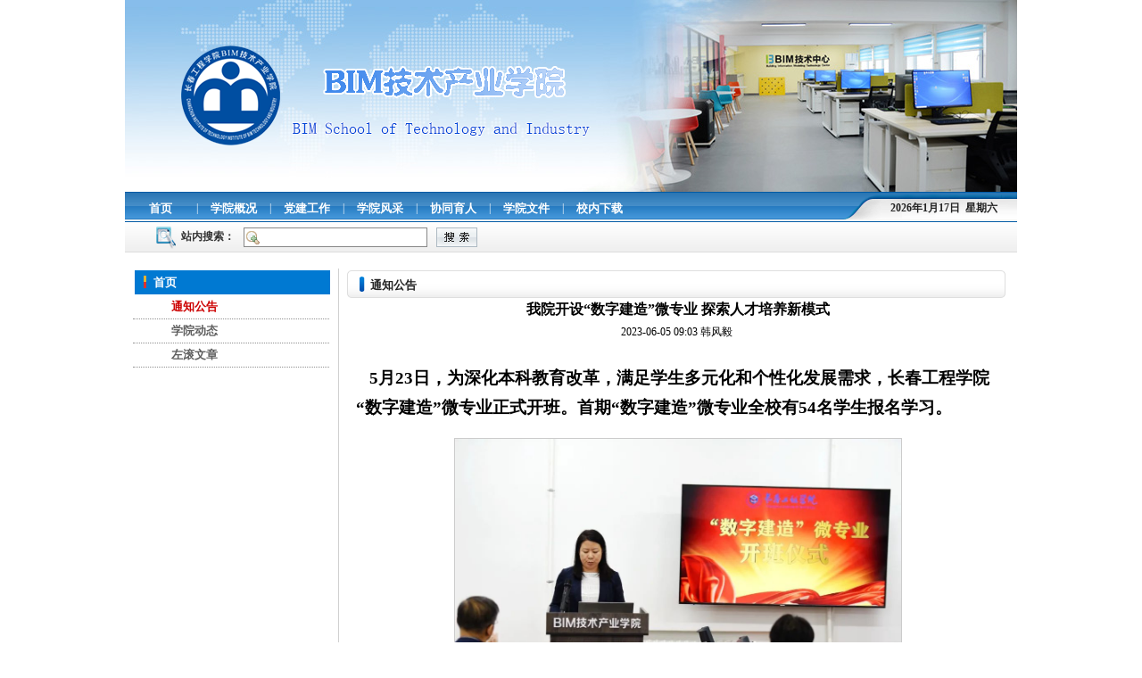

--- FILE ---
content_type: text/html
request_url: https://bim.ccit.edu.cn/info/1012/1402.htm
body_size: 8148
content:
<!DOCTYPE html PUBLIC "-//W3C//DTD XHTML 1.0 Transitional//EN" "http://www.w3.org/TR/xhtml1/DTD/xhtml1-transitional.dtd">
<HTML><HEAD><TITLE>我院开设“数字建造”微专业 探索人才培养新模式-BIM产业学院</TITLE><META Name="keywords" Content="BIM产业学院,我院,开设,数字,建造,专业,探索,人才培养,人才,培养,新模式,模式" />
<META Name="description" Content="   5月23日，为深化本科教育改革，满足学生多元化和个性化发展需求，长春工程学院“数字建造”微专业正式开班。首期“数字建造”微专业全校有54名学生报名学习。  “数字建造”微专业是我校首个微专业，将开启“主专业+辅修专业+微专业”多重培养人才模式；打通数字建筑人才专业教育与职业需求的“最后一公里”，提升学生的就业能力和就业竞争力；全面培养大土木复合型人才。   微专业是立足经济社会发展对人才的需求，在主专业..." />





<META content="text/html; charset=UTF-8" http-equiv="Content-Type"><LINK rel="stylesheet" type="text/css" href="../../style/style.css">

<!--Announced by Visual SiteBuilder 9-->
<link rel="stylesheet" type="text/css" href="../../_sitegray/_sitegray_d.css" />
<script language="javascript" src="../../_sitegray/_sitegray.js"></script>
<!-- CustomerNO:776562626572323076684754525a554a03090004 -->
<link rel="stylesheet" type="text/css" href="../../content.vsb.css" />
<script type="text/javascript" src="/system/resource/js/counter.js"></script>
<script type="text/javascript">_jsq_(1012,'/content.jsp',1402,1590585071)</script>
</HEAD>
<BODY>
<TABLE border="0" cellspacing="0" cellpadding="0" width="1000" align="center">
<TBODY>
<TR>
<TD>
<TABLE border="0" cellspacing="0" cellpadding="0" width="1000">
<TBODY>
<TR>
<TD height="215" background="../../images/topbannerbg.jpg" style="padding-left: 55px">
<table border="0" cellspacing="0" cellpadding="0"><tr><td><img src="../../style/logo.png" border="0" alt="BIM学院" title="BIM学院"></td></tr></table></TD></TR>
<TR>
<TD height="34" valign="bottom" background="../../images/1_r2_c1.png" width="1000">
<TABLE border="0" cellspacing="0" cellpadding="0" width="1000" height="30">
<TBODY>
<TR>
<TD width="835">
<TABLE border="0" cellspacing="0" cellpadding="0" width="100%" height="30">
<TBODY>
<TR>
<TD colspan="16"><style type="text/css">
td.b1_1_{FONT-SIZE:9pt;}
td.b2_1_{FONT-SIZE:9pt;}
td.b3_1_{FONT-SIZE:9pt;BACKGROUND-COLOR: #eff8fe;}
td.b4_1_{FONT-SIZE:9pt;BACKGROUND-COLOR: #e8f0fb;}
a.menu0_1_:link {TEXT-DECORATION: none;};
a.menu0_1_:visited { TEXT-DECORATION: none;};
a.menu0_1_:hover {TEXT-DECORATION: none;};
a.menu0_1_:active {TEXT-DECORATION: none;};
table.tb1_1_{FONT-SIZE:9pt;border:0;}
span.s1_1_{COLOR: #cc0000;FONT-SIZE: 10pt;FONT-WEIGHT: bold;TEXT-DECORATION: none;}
span.s2_1_{FONT-SIZE: 9pt;COLOR: #cc0000;LINE-HEIGHT: 160%;}
span.s10_1_{COLOR: #fff;FONT-SIZE: 10pt;FONT-WEIGHT: bold;TEXT-DECORATION: none;}
span.s20_1_{FONT-SIZE: 9pt;COLOR: #222222;LINE-HEIGHT: 160%;}
</style>
<SCRIPT language="javascript"> 
 var showfix_1_ = 0;
 var isvertical_1_ = false;
</SCRIPT>
<script language="javascript" src="/system/resource/js/menu/text.js"></script>
<TABLE id="t1_1_" cellSpacing="0" cellPadding="0" border="0" height="0" width="0"><TR><TD valign="center"></TD><TD valign="middle" height="0" width="80" nowrap class="b1_1_" align="center" id="a_1_1001" onmouseover="tshowLayers('1001','b2_1_', '_1_')" onmouseout="thideLayers('1001','b1_1_', '_1_','true','true')"><a class="menu0_1_" href="../../index.htm"><span class="fontstyle16080">&nbsp;首页&nbsp;</span></a></TD><TD valign="center" class="leaderfont16080">|</TD><TD valign="middle" width="80" nowrap class="b1_1_" align="center" id="a_1_1002" onmouseover="tshowLayers('1002','b2_1_', '_1_')" onmouseout="thideLayers('1002','b1_1_', '_1_','true','true')"><a class="menu0_1_" href="../../xugk.htm"><span class="fontstyle16080">&nbsp;学院概况&nbsp;</span></a></TD><TD valign="center" class="leaderfont16080">|</TD><TD valign="middle" width="80" nowrap class="b1_1_" align="center" id="a_1_1004" onmouseover="tshowLayers('1004','b2_1_', '_1_')" onmouseout="thideLayers('1004','b1_1_', '_1_','true','true')"><a class="menu0_1_" href="../../list.jsp?urltype=tree.TreeTempUrl&wbtreeid=1036"><span class="fontstyle16080">&nbsp;党建工作&nbsp;</span></a></TD><TD valign="center" class="leaderfont16080">|</TD><TD valign="middle" width="80" nowrap class="b1_1_" align="center" id="a_1_1026" onmouseover="tshowLayers('1026','b2_1_', '_1_')" onmouseout="thideLayers('1026','b1_1_', '_1_','true','true')"><a class="menu0_1_" href="../../list.jsp?urltype=tree.TreeTempUrl&wbtreeid=1026"><span class="fontstyle16080">&nbsp;学院风采&nbsp;</span></a></TD><TD valign="center" class="leaderfont16080">|</TD><TD valign="middle" width="80" nowrap class="b1_1_" align="center" id="a_1_1003" onmouseover="tshowLayers('1003','b2_1_', '_1_')" onmouseout="thideLayers('1003','b1_1_', '_1_','true','true')"><a class="menu0_1_" href="../../list.jsp?urltype=tree.TreeTempUrl&wbtreeid=1003"><span class="fontstyle16080">&nbsp;协同育人&nbsp;</span></a></TD><TD valign="center" class="leaderfont16080">|</TD><TD valign="middle" width="80" nowrap class="b1_1_" align="center" id="a_1_1005" onmouseover="tshowLayers('1005','b2_1_', '_1_')" onmouseout="thideLayers('1005','b1_1_', '_1_','true','true')"><a class="menu0_1_" href="../../list.jsp?urltype=tree.TreeTempUrl&wbtreeid=1037"><span class="fontstyle16080">&nbsp;学院文件&nbsp;</span></a></TD><TD valign="center" class="leaderfont16080">|</TD><TD valign="middle" width="80" nowrap class="b1_1_" align="center" id="a_1_1009" onmouseover="tshowLayers('1009','b2_1_', '_1_')" onmouseout="thideLayers('1009','b1_1_', '_1_','true','true')"><a class="menu0_1_" href="../../list.jsp?urltype=tree.TreeTempUrl&wbtreeid=1009"><span class="fontstyle16080">&nbsp;校内下载&nbsp;</span></a></TD></TR></TR></table></TD></TR></TBODY></TABLE></TD>
<TD class="banner" width="165" align="center"><script language="javascript" src="/system/resource/js/calendar/simple.js"></script>               
<script language="JavaScript">
//阳历
var c_Calendar16088EnDateString;

var c_Calendar16088WeekDayString;

//阴历
var c_Calendar16088CnDateString;
//节气
var c_Calendar16088JQString;
//年
var c_Calendar16088YearString;
//月
var c_Calendar16088MonthString;
//日
var c_Calendar16088DayString;
//周
var c_Calendar16088WeekString;
//显示
var c_Calendar16088ShowString;
function RunGLNL16088()
{          
    var  sc =new Simple_Calendar ();
    sc.init();
    c_Calendar16088CnDateString=sc.getCnDateString();
    c_Calendar16088WeekDayString=sc.getCalendarWeekString();
    c_Calendar16088JQString=sc.getJQString();
    c_Calendar16088EnDateString=sc.getEnDateString();
    c_Calendar16088YearString=sc.getYearString();
    c_Calendar16088MonthString=sc.getMonthString();
    c_Calendar16088DayString=sc.getDayString();
    c_Calendar16088WeekString=sc.getWeekString();
    c_Calendar16088ShowString= "";
}
RunGLNL16088();
      
c_Calendar16088ShowString+=c_Calendar16088EnDateString; 
c_Calendar16088ShowString+="&nbsp;&nbsp;"+c_Calendar16088WeekDayString; 



</script>
<div id="c_lunar16088" class="fontstyle16088"></div>
<script>
	document.getElementById("c_lunar16088").innerHTML = c_Calendar16088ShowString;
</script>
</TD></TR></TBODY></TABLE></TD></TR>
<TR>
<TD height="34" background="../../images/1_r3_c1.png" width="1000">
<TABLE border="0" cellspacing="0" cellpadding="0" width="400" height="34">
<TBODY>
<TR>
<TD width="63" align="right"><IMG src="../../images/shu.png" width="24" height="26"></TD>
<TD class="title1" valign="center" width="337" colspan="3" align="left">






<script language="javascript" src="/system/resource/js/base64.js"></script>
<script language="javascript" src="/system/resource/js/formfunc.js"></script>
<form action="../../search.jsp?wbtreeid=1012" method="post" name="a16082a" target="_blank" onsubmit="return subsearchdataa16082a()" style="display: inline;">
 <input type="hidden" name="Find" value="find">
 <input type="hidden" name="entrymode" value="1">
 <input type="hidden" id="INTEXT2" name="INTEXT2" value="">
 <input type="hidden" name="news_search_code">
 <table border="0" cellspacing="0" cellpadding="5">
  <tr>
   <td Valign="middle" nowrap="nowrap" height="22">
    <font class="leaderfont16082">站内搜索：</font>
    
        <input type="hidden" name="wbtreeids" value="0">
    </td><td><span id="intextspana16082a"></span><iframe id="intextframea16082a" src="about:blank" scrolling="no" frameborder="0" style="position:absolute;top:0px;left:0px;display:none;"></iframe><input size="22" name="INTEXT" class="querystyle16082">
   </td>
   <td align="absmiddle" nowrap="nowrap" height="1">
   <input type="image" src="/system/resource/images/research/seach22.gif" valign="bottom" style="cursor: hand"></td>
  </tr>
  
 </table>
</form>
<script>
String.prototype.trim= function()       
{              
    var t = this.replace(/(^\s*)|(\s*$)/g, "");     
    return t.replace(/(^　*)|(　*$)/g, "");     
}
 
function subsearchdataa16082a()
{ 
	
	if(document.a16082a.INTEXT.value.trim()=="")
	{
		alert("请输入查询关键字！");
		return false;
	}
	
	
    if(checkDataa16082a(document.a16082a))
    {
       return true;  
    }
    return false;
}       
</script>

<script language="javascript" src="../../_dwr/engine.js"></script>
<script language="javascript" src="../../_dwr/util.js"></script>
<script language="javascript" src="../../_dwr/interface/NewsSearchDWR.js"></script>
<script language="javascript" src="/system/resource/js/vsb_news_search.js"></script> 
<script language="javascript" src="/system/resource/js/vsb_news_search_entry.js"></script> 
<script language="javascript" src="/system/resource/js/language.js"></script>  
<script>    
news_searcha16082a = new vsb_news_search();
news_searcha16082a.isShowCode=false;
news_searcha16082a.tooltipid = 'tooltipa16082a';
news_searcha16082a.apptag = 'intextspana16082a';
news_searcha16082a.frametag = 'intextframea16082a';
news_search_entrya16082a = new vsb_news_search_entry();
news_search_entrya16082a.formname = "a16082a";
news_search_entrya16082a.news_search_obj = news_searcha16082a; 
news_search_entrya16082a.querytxtsize = 167
news_search_entrya16082a.yzmts ="您的查询过于频繁，请输入验证码后继续查询";
news_search_entrya16082a.qdstyle ="";
news_search_entrya16082a.qdname = "确定";
news_search_entrya16082a.qxstyle = "";
news_search_entrya16082a.qxname = "取消";
news_search_entrya16082a.showstr="请输入查询验证码！";
function checkDataa16082a(formname)
{   
    return news_search_entrya16082a.checkdata(formname);  
}
</script>
</TD></TR></TBODY></TABLE></TD></TR>
<TR>
<TD height="15" width="1000">&nbsp;</TD></TR></TBODY></TABLE></TD></TR>
<TR>
<TD>
<TABLE border="0" cellspacing="0" cellpadding="0" width="1000">
<TBODY>
<TR>
<TD>
<TABLE border="0" cellspacing="0" cellpadding="0" width="1000">
<TBODY>
<TR>
<TD valign="top" background="../../images/subimg.gif" width="238" style="background-repeat: no-repeat;background-position: 50% bottom">
<TABLE border="0" cellspacing="0" cellpadding="0" width="238">
<TBODY>
<TR>
<TD height="30" valign="bottom" background="../../images/2_c1.png" width="238">
<TABLE border="0" cellspacing="0" cellpadding="0" width="238" height="27">
<TBODY>
<TR>
<TD width="32">&nbsp;</TD>
<TD class="title2" width="206" align="left"><span class="windowstyle16092">
首页</span></TD></TR></TBODY></TABLE></TD></TR>
<TR>
<TD height="215" valign="top">
<TABLE border="0" cellspacing="0" cellpadding="0" width="220" align="center" height="215">
<TBODY>
<TR>
<TD valign="top" align="left"><style type="text/css">
td.b1_5_{FONT-SIZE:9pt;BORDER-BOTTOM: #919191 1px dotted;POSITION: relative;TEXT-ALIGN: left;LINE-HEIGHT: 2;MARGIN-TOP: 10px;PADDING-LEFT: 40px;WIDTH: 185px;COLOR: #222222;FONT-SIZE: 10pt;FONT-WEIGHT: bold;TEXT-DECORATION: none;}
td.b2_5_{FONT-SIZE:9pt;BORDER-BOTTOM: #919191 1px dotted;POSITION: relative;TEXT-ALIGN: left;LINE-HEIGHT: 2;MARGIN-TOP: 10px;PADDING-LEFT: 40px;WIDTH: 185px;COLOR: #222222;FONT-SIZE: 10pt;FONT-WEIGHT: bold;TEXT-DECORATION: none;}
td.b3_5_{FONT-SIZE:9pt;BACKGROUND-COLOR: #eff8fe;}
td.b4_5_{FONT-SIZE:9pt;BACKGROUND-COLOR: #e8f0fb;}
a.menu0_5_:link {TEXT-DECORATION: none;};
a.menu0_5_:visited { TEXT-DECORATION: none;};
a.menu0_5_:hover {TEXT-DECORATION: none;};
a.menu0_5_:active {TEXT-DECORATION: none;};
table.tb1_5_{FONT-SIZE:9pt;border:0;}
span.s1_5_{TEXT-ALIGN: center;LINE-HEIGHT: 2;MARGIN-TOP: 8px;COLOR: #5e5e5e;FONT-SIZE: 10pt;FONT-WEIGHT: bold;}
span.s2_5_{FONT-SIZE: 9pt;COLOR: #cc0000;LINE-HEIGHT: 160%;}
span.s10_5_{TEXT-ALIGN: center;LINE-HEIGHT: 2;MARGIN-TOP: 8px;COLOR: #5e5e5e;FONT-SIZE: 10pt;FONT-WEIGHT: bold;}
span.s20_5_{FONT-SIZE: 9pt;COLOR: #222222;LINE-HEIGHT: 160%;}
</style>
<SCRIPT language="javascript"> 
 var showfix_5_ = 1;
 var isvertical_5_ = true;
</SCRIPT>

<TABLE id="t1_5_" cellSpacing="0" cellPadding="0" border="0" height="0" width="0"><TR><TD valign="middle" height="0" width="0" class="b1_5_" align="left" id="a_5_1012" onmouseover="tshowLayers('1012','b2_5_', '_5_')" onmouseout="thideLayers('1012','b1_5_', '_5_','true')"> <a class="menu0_5_" href="../../list.jsp?urltype=tree.TreeTempUrl&wbtreeid=1012"><span class="currentfontStyle16093">&nbsp;通知公告&nbsp;</span></a></TD></tr><TR><TD valign="middle" height="0" width="0" class="b1_5_" align="left" id="a_5_1013" onmouseover="tshowLayers('1013','b2_5_', '_5_')" onmouseout="thideLayers('1013','b1_5_', '_5_','true')"> <a class="menu0_5_" href="../../list.jsp?urltype=tree.TreeTempUrl&wbtreeid=1013"><span class="fontstyle16093">&nbsp;学院动态&nbsp;</span></a></TD></tr><TR><TD valign="middle" height="0" width="0" class="b1_5_" align="left" id="a_5_1035" onmouseover="tshowLayers('1035','b2_5_', '_5_')" onmouseout="thideLayers('1035','b1_5_', '_5_','true')"> <a class="menu0_5_" href="../../index/zgwz.htm"><span class="fontstyle16093">&nbsp;左滚文章&nbsp;</span></a></TD></tr></table></TD></TR></TBODY></TABLE></TD></TR>
<TR>
<TD height="208" valign="bottom">
<DIV align="center">&nbsp;</DIV></TD></TR></TBODY></TABLE></TD>
<TD background="../../images/2_c4.png" width="6"></TD>
<TD valign="top">
<TABLE border="0" cellspacing="0" cellpadding="0" width="100%">
<TBODY>
<TR>
<TD height="36" valign="bottom" background="../../images/2_c5.png" width="756">
<TABLE border="0" cellspacing="0" cellpadding="0" width="100%" height="33">
<TBODY>
<TR>
<TD width="4%">&nbsp;</TD>
<TD class="title3" width="21%" align="left"><span class="windowstyle16094">
通知公告</span></TD>
<TD class="text" width="25%" align="right">&nbsp;</TD>
<TD width="50%">&nbsp;</TD></TR></TBODY></TABLE></TD></TR>
<TR>
<TD height="417" valign="top" align="left" style="padding-left: 15px;padding-right: 20px">

<LINK href="/system/resource/style/component/news/content/title.css" type="text/css" rel="stylesheet">
<style type="text/css">
     .content{margin:auto;text-align:left;line-height:18px;padding:3px 0 0 0;color:#727272;}
     .process{width:162px;height:11px;background:#EDEDED;overflow:hidden;float:left;margin-left:26px !important;margin-left:13px;margin-right:10px;}
     .process div{width:160px;height:11px;border-left:1px solid #000;border-right:1px solid #000;}
     .process .style7{border-left-color:#ff0000;border-right-color:#ff0000;background-position:0 -77px;}
     
</style>


<script language="javascript" src="../../_dwr/interface/NewsvoteDWR.js"></script>


<script language="javascript" src="/system/resource/js/news/newscontent.js"></script>


<LINK href="/system/resource/style/component/news/content/format7.css" type="text/css" rel="stylesheet">
<form name="form16972a">
<table border="0" class="winstyle16972" width="100%" cellspacing="0" cellpadding="0">

      <tr><td class="titlestyle16972" align="center">
我院开设“数字建造”微专业 探索人才培养新模式
      </td></tr>
      <tr height="30"><td align="center">
            <span class="timestyle16972">
                 2023-06-05 09:03</span>
            <span class="authorstyle16972">韩风毅&nbsp;
            
            
            </span>
            
            
        </td></tr>
        <tr><td align="right">
        <span>

        </span>
        </td></tr>

      <tr><td class="contentstyle16972">
        <div class="c16972_content" id="vsb_newscontent"><div id="vsb_content_7">
           <div class="v_news_content">
<p class="vsbcontent_start">&nbsp; &nbsp;5月23日，为深化本科教育改革，满足学生多元化和个性化发展需求，长春工程学院“数字建造”微专业正式开班。首期“数字建造”微专业全校有54名学生报名学习。</p>
<p class="vsbcontent_img"><img src="/__local/F/8B/04/95DE3B7CC51735B5D112C1A62CE_4719E656_126A5.jpg" width="500" vsbhref="vurl" vurl="/_vsl/F8B0495DE3B7CC51735B5D112C1A62CE/4719E656/126A5" vheight="" vwidth="500" orisrc="/__local/F/8B/04/95DE3B7CC51735B5D112C1A62CE_4719E656_126A5.jpg" class="img_vsb_content"></p>
<p class="vsbcontent_img" style="text-align: left;">&nbsp; “数字建造”微专业是我校首个微专业，将开启“主专业+辅修专业+微专业”多重培养人才模式；打通数字建筑人才专业教育与职业需求的“最后一公里”，提升学生的就业能力和就业竞争力；全面培养大土木复合型人才。</p>
<p class="vsbcontent_img" style="text-align: center;"><img src="/__local/A/38/F5/8097FAB01697334732B894A5605_D73BD06F_1311E.jpg" width="500" vsbhref="vurl" vurl="/_vsl/A38F58097FAB01697334732B894A5605/D73BD06F/1311E" vheight="" vwidth="500" orisrc="/__local/A/38/F5/8097FAB01697334732B894A5605_D73BD06F_1311E.jpg" class="img_vsb_content" style="text-align: center; text-indent: 0px; white-space: normal;"></p>
<p class="vsbcontent_img" style="text-align: left;">&nbsp; &nbsp;微专业是立足经济社会发展对人才的需求，在主专业学习以外，围绕某个特定专业领域、研究方向或者核心素养，通过聚焦新技术、新产业、新业态、新模式的需求，提炼开设的一组核心课程。</p>
<p class="vsbcontent_img"><img src="/__local/6/D7/4D/EBF5C9E008B1DFBBC7A0E02E6D4_14B34ACA_16375.jpg" width="500" vsbhref="vurl" vurl="/_vsl/6D74DEBF5C9E008B1DFBBC7A0E02E6D4/14B34ACA/16375" vheight="" vwidth="500" orisrc="/__local/6/D7/4D/EBF5C9E008B1DFBBC7A0E02E6D4_14B34ACA_16375.jpg" class="img_vsb_content" style="text-align: center; text-indent: 0px; white-space: normal;"></p>
<p class="vsbcontent_img" style="text-align: left;">&nbsp; &nbsp;微专业两大基本功能，一是实现对主专业的拓展和延伸，二是实现与其他专业的复合交叉。与传统专业相比，微专业教学更加精炼，达到“小而精”。</p>
<p class="vsbcontent_img" style="text-align: center;"><img src="/__local/3/04/BB/B3CBEB14876B24CC5C8CC185A52_9DAE243D_10DE3.jpg" width="500" vsbhref="vurl" vurl="/_vsl/304BBB3CBEB14876B24CC5C8CC185A52/9DAE243D/10DE3" vheight="" vwidth="500" orisrc="/__local/3/04/BB/B3CBEB14876B24CC5C8CC185A52_9DAE243D_10DE3.jpg" class="img_vsb_content" style="text-align: center; text-indent: 0px; white-space: normal;"></p>
<p class="vsbcontent_img" style="text-align: left;">&nbsp; 数字建造微专业面向国家数字中国战略需求，在深入掌握主修专业知识基础上，培养具有高度社会责任感和工程职业道德，紧跟建筑行业信息化、数字化发展，具备数字建造专业基础知识，能够运用数字建造专业知识、技能和素养，解决与主修专业相关的数字建造领域专业问题，具有终身学习能力、创新能力的复合型人才。</p>
<p class="vsbcontent_img" style="text-align: left;">&nbsp;&nbsp;<img src="/__local/C/12/B3/D7CF0EEC0384305F40E2E33D36A_D6C639EC_13B99.jpg" width="500" vsbhref="vurl" vurl="/_vsl/C12B3D7CF0EEC0384305F40E2E33D36A/D6C639EC/13B99" vheight="" vwidth="500" orisrc="/__local/C/12/B3/D7CF0EEC0384305F40E2E33D36A_D6C639EC_13B99.jpg" class="img_vsb_content" style="text-align: center; text-indent: 0px; white-space: normal;"></p>
<p class="vsbcontent_img" style="text-align: left;">&nbsp; 本学期聘请了吉林安装集团股份有限公司甘荣飞副总经理和长春建设集团股份有限公司技术质量部经理周学蕾高级工程师进行授课，采用企业高工“走进来”的模式，微专业采用校企联合共建。</p>
<p class="vsbcontent_img" style="text-align: center;"><img src="/__local/5/82/67/D0733BA5E73D0AAB72A7FB54FB6_68528E9A_11ECA.jpg" width="500" vsbhref="vurl" vurl="/_vsl/58267D0733BA5E73D0AAB72A7FB54FB6/68528E9A/11ECA" vheight="" vwidth="500" orisrc="/__local/5/82/67/D0733BA5E73D0AAB72A7FB54FB6_68528E9A_11ECA.jpg" class="img_vsb_content" style="text-align: center; text-indent: 0px; white-space: normal;"></p>
<p class="vsbcontent_img" style="text-align: left;">&nbsp; 学生通过3个学期的学习，毕业后能够充分了解建筑行业发展的“交叉型”新技术，胜任建筑行业“复合型”数字化建筑设计、智慧城市综合管理、智慧施工、建筑机器人规划、绿色建筑设计、全过程项目咨询管理、建筑节能数据运营维护等工作，具备适应行业转型升级发展与职业要求的从业能力。</p>
<p class="vsbcontent_img" style="text-align: center;"><img src="/__local/A/7B/8C/80489319A28B478F527842671DB_53429043_128A5.jpg" width="500" vsbhref="vurl" vurl="/_vsl/A7B8C80489319A28B478F527842671DB/53429043/128A5" vheight="" vwidth="500" orisrc="/__local/A/7B/8C/80489319A28B478F527842671DB_53429043_128A5.jpg" class="img_vsb_content" style="text-align: center; text-indent: 0px; white-space: normal;"></p>
<p class="vsbcontent_img" style="text-align: left;">&nbsp; 数字建造微专业8门课程320学时总计20学分，其中理论部分占40%，实践部分占60%。修读年限为3个学期。采取小班授课，班级人数为30人。</p>
<p class="vsbcontent_img" style="text-align: center;"><img src="/__local/5/32/96/AD62793FF5114603E0B329139A5_8BF02018_1A4A0.jpg" width="500" vsbhref="vurl" vurl="/_vsl/53296AD62793FF5114603E0B329139A5/8BF02018/1A4A0" vheight="" vwidth="500" orisrc="/__local/5/32/96/AD62793FF5114603E0B329139A5_8BF02018_1A4A0.jpg" class="img_vsb_content" style="text-align: center; text-indent: 0px; white-space: normal;"></p>
<p class="vsbcontent_img" style="text-align: left;"><span style="text-indent: 0px;">&nbsp; 课程一般安排在学校非主修时段授课，周六周日或者晚上授课，授课采用线上+线下方式。为参加微专业班的学生配备专职班主任，全程指导学生的学习和职业规划。</span><br></p>
<p class="vsbcontent_img" style="text-align: center;"><img src="/__local/0/07/FB/A73AFDF450D32426E47FEE01178_E2566BA8_1A86A.jpg" width="500" vsbhref="vurl" vurl="/_vsl/007FBA73AFDF450D32426E47FEE01178/E2566BA8/1A86A" vheight="" vwidth="500" orisrc="/__local/0/07/FB/A73AFDF450D32426E47FEE01178_E2566BA8_1A86A.jpg" class="img_vsb_content" style="text-align: center; text-indent: 0px; white-space: normal;"></p>
<p class="vsbcontent_img" style="text-align: left;">&nbsp; BIM学院教师12人。其中专职教师8人，企业兼职教师4人。教学场地1000平方米。教学设备总价值420万元。福建晨曦信息科技集团股份有限公司等5家企业免费提供BIM软件平台支持。</p>
<p class="vsbcontent_img" style="text-align: center;"><img src="/__local/E/68/8A/9672A52E909A4924944CDDD589B_3094A0E9_14A82.jpg" width="500" vsbhref="vurl" vurl="/_vsl/E688A9672A52E909A4924944CDDD589B/3094A0E9/14A82" vheight="" vwidth="500" orisrc="/__local/E/68/8A/9672A52E909A4924944CDDD589B_3094A0E9_14A82.jpg" class="img_vsb_content" style="text-align: center; text-indent: 0px; white-space: normal;"></p>
<p class="vsbcontent_img" style="text-align: left;">&nbsp; 来自建筑学院的臧子逸：不在寝室追韩剧，业余时间来充电。微专业弥补了主专业技能的缺失，比如说我现在知道的软件但不会操作，主专业中能用的、能做建筑分析的软件也比较少，通过这次学习，希望能够学习和掌握更专业的分析软件。</p>
<p class="vsbcontent_img" style="text-align: center;"><img src="/__local/1/DD/41/4C3A39CDB7513E352F64F1EE2ED_07F9C3C0_10E52.jpg" width="500" vsbhref="vurl" vurl="/_vsl/1DD414C3A39CDB7513E352F64F1EE2ED/07F9C3C0/10E52" vheight="" vwidth="500" orisrc="/__local/1/DD/41/4C3A39CDB7513E352F64F1EE2ED_07F9C3C0_10E52.jpg" class="img_vsb_content" style="text-align: center; text-indent: 0px; white-space: normal;"></p>
<p class="vsbcontent_img" style="text-align: left;">&nbsp; 来自水环学院的韩沐庭：把打游戏的时间用来学习。通过学习数字建造微专业，首先是学习到了很多与主专业平时学习接触不到的技能，其次是也认识了很多其他专业的朋友。</p>
<p class="vsbcontent_img" style="text-align: center;"><img src="/__local/0/A6/EC/646FCB676FC5F05E04C3BD8BA38_3909CD81_12D1A.jpg" width="500" vsbhref="vurl" vurl="/_vsl/0A6EC646FCB676FC5F05E04C3BD8BA38/3909CD81/12D1A" vheight="" vwidth="500" orisrc="/__local/0/A6/EC/646FCB676FC5F05E04C3BD8BA38_3909CD81_12D1A.jpg" class="img_vsb_content" style="text-align: center; text-indent: 0px; white-space: normal;"></p>
<p class="vsbcontent_img" style="text-align: left;">&nbsp; 农业水利工程专业张帆：数字建造微专业每门课程的收获都不一样，我通过第一门课程的学习，使我更加系统全面的了解了BIM技术和一些国内外先进的技术。数字化时代，习近平主席大力推进数字化中国。数字建造是数字中国的一个具体全面的分支。</p>
<p class="vsbcontent_img" style="text-align: center;"><img src="/__local/3/39/16/79231A3A13BC614980B77ECD73B_51BB286A_14D83.jpg" width="500" vsbhref="vurl" vurl="/_vsl/3391679231A3A13BC614980B77ECD73B/51BB286A/14D83" vheight="" vwidth="500" orisrc="/__local/3/39/16/79231A3A13BC614980B77ECD73B_51BB286A_14D83.jpg" class="img_vsb_content" style="text-align: center; text-indent: 0px; white-space: normal;"></p>
<p class="vsbcontent_img" style="text-align: left;">&nbsp; 水利水电工程专业许渊博：针对微专业课程，增加一些自己对建模软件的使用，再就是智能化建造方式的学习。主要是学习多一种技能，可以更好的在将来的工作中发挥一定的优势。<img src="/__local/F/3B/4E/EE8597420A5E3985FBA76580A0F_F8B0E4FC_14B25.jpg" width="500" vsbhref="vurl" vurl="/_vsl/F3B4EEE8597420A5E3985FBA76580A0F/F8B0E4FC/14B25" vheight="" vwidth="500" orisrc="/__local/F/3B/4E/EE8597420A5E3985FBA76580A0F_F8B0E4FC_14B25.jpg" class="img_vsb_content" style="font-size: 14pt; text-align: center;"></p>
<p class="vsbcontent_img" style="text-align: left;">&nbsp; 长春工程学院以学生为中心，未来将开设更多“微专业”，涉及理、工、经济学、管理学、艺术学和文学等多个学科，呈现出鲜明的学科交叉融合的特点，全面开启多重人才培养新模式。</p>
</div>
</div></div>
          
           
           
        </td></tr>
        
        <tr><td class="pagestyle16972" align="left">
        </td></tr>
        <tr><td><div id="div_vote_id"></div></td></tr>
    <tr><td align="left"><span>
             
             
      </span></td></tr>
      
      <tr>
         <td align="center">
            
         </td>
      </tr>

      <tr><td align="right">
              <span>【</span><a href="javascript:window.opener=null;window.open('','_self');window.close();"><span>关闭窗口</span></a><span>】</span>
      </td></tr>

</table>
</form>



<script type="text/javascript">

function dosuba16972a()
{
    try{
        var ua = navigator.userAgent.toLowerCase();
        if(ua.indexOf("msie 8")>-1)
        {
            window.external.AddToFavoritesBar(document.location.href,document.title,"");//IE8
        }else{
            if (document.all) 
            {
                window.external.addFavorite(document.location.href, document.title);
            }else if(window.sidebar)
            {
                window.sidebar.addPanel( document.title, document.location.href, "");//firefox
            }
        }

    }
    catch (e){alert("无法自动添加到收藏夹，请使用 Ctrl + d 手动添加");}
}


</script>
</TD></TR></TBODY></TABLE></TD></TR></TBODY></TABLE></TD></TR>
<TR>
<TD><IMG src="../../images/1_r21_c1.png" width="1000" height="9"></TD></TR>
<TR>
<TD class="lianjie" height="18" width="1000" align="center">



<script language="javascript" src="/system/resource/js/dynclicks.js"></script>
<table><tr>
        </tr>
</table></TD></TR></TBODY></TABLE></TD></TR>
<TR>
<TD class="bottom" height="63" valign="center" background="../../images/1_r23_c1.png" width="1000" align="center" style="background-repeat: no-repeat"><p style="text-align: center">长春工程学院&nbsp; 版权所有</p></TD></TR></TBODY></TABLE>

</BODY></HTML>


--- FILE ---
content_type: text/css
request_url: https://bim.ccit.edu.cn/style/style.css
body_size: 394
content:
body {
  margin-left: 0px;
 margin-top: 0px;
 margin-right: 0px;
 margin-bottom: 0px;
}
a{
text-decoration:none;}


.banner {
       color:#076ABB;
    font-size:12px;
    font-weight:bold;
    }
.banner a:link {color:#076ABB; text-decoration:none;}
.banner a:visited {color:#076ABB; text-decoration:none;}
.banner a:hover {color:#076ABB; text-decoration:underline;}
.title {
       color:#ffffff;
    font-size:14px;
    font-weight:bold;
    }
.title a:link {color:#ffffff; text-decoration:none;}
.title a:visited {color:#ffffff; text-decoration:none;}
.title a:hover {color:#ffffff; text-decoration:underline;}
.more {
       color:#ffffff;
    font-size:12px;
    }
.more a:link {color:#ffffff; text-decoration:none;}
.more a:visited {color:#ffffff; text-decoration:none;}
.more a:hover {color:#ffffff; text-decoration:underline;}
.text {
       color:#595858;
    font-size:12px;
    }
.text a:link {color:#595858; text-decoration:none;}
.text a:visited {color:#595858; text-decoration:none;}
.text a:hover {color:#000; text-decoration:underline;}
.lianjie {
       color:#101010;
    font-size:12px;
    }
.lianjie a:link {color:#101010; text-decoration:none;}
.lianjie a:visited {color:#101010; text-decoration:none;}
.lianjie a:hover {color:#000; text-decoration:underline;}
.title1 {
       color:#000;
    font-size:12px;
    font-weight:bold;
    }
.title2 {
       color:#fff;
    font-size:13px;
    font-weight:bold;
    }
.title3 {
       color:#1672BF;
    font-size:12px;
    font-weight:bold;
    }
.bottom {
       color:#1F1F1F;
    font-size:12px;
    line-height:20px;
    padding-bottom:10px;
    }
.bottom a:link {color:#1F1F1F; text-decoration:none;}
.bottom a:visited {color:#1F1F1F; text-decoration:none;}
.bottom a:hover {color:#2F6431; text-decoration:none;}

--- FILE ---
content_type: text/css
request_url: https://bim.ccit.edu.cn/content.vsb.css
body_size: 755
content:
.erjifontover16080{ font-size: 9pt; color: #cc0000; line-height: 160% ;}
.leaderfont16080{ color: #fff; font-size: 9pt ;}
.erjibackground16080{ background-color: #eff8fe ;}
.currentfontStyle16080{ color: #cc0000; font-size: 10pt; font-weight: bold; text-decoration: none ;}
.fontstyle16080{ color: #fff; font-size: 10pt; font-weight: bold; text-decoration: none ;}
.yijifontover16080{ color: #cc0000; font-size: 10pt; font-weight: bold; text-decoration: none ;}
.erjibackgroundover16080{ background-color: #e8f0fb ;}
.ejfontstyle16080{ font-size: 9pt; color: #222222; line-height: 160% ;}

.font16088{ font-size: 9pt ;}
.fontstyle16088{ font-size: 9pt; color: #222222; font-family: 宋体 ;}

.leaderfont16082{ font-family: 宋体; color: #333333; font-size: 9pt ;}
.querystyle16082{ border-right: #878787 1px solid; border-top: #878787 1px solid; padding-left: 18px; font-size: 10pt; background-image: url(/system/resource/images/research/seach_bg.gif); border-left: #878787 1px solid; color: #222222; padding-top: 3px; border-bottom: #878787 1px solid; background-repeat: no-repeat; font-family: 宋体; position: relative ;}

.windowstyle16092{ font-weight: bold; font-size: 10pt; color: #fff; font-family: 宋体 ;}

.erjifontover16093{ font-size: 9pt; color: #cc0000; line-height: 160% ;}
.leaderfont16093{ color: #222222; font-size: 9pt ;}
.yijibackground16093{ border-bottom: #919191 1px dotted; position: relative; text-align: left; line-height: 2; margin-top: 10px; padding-left: 40px; width: 185px; color: #222222; font-size: 10pt; font-weight: bold; text-decoration: none ;}
.erjibackground16093{ background-color: #eff8fe ;}
.currentfontStyle16093{ color: #cc0000; font-size: 10pt; font-weight: bold; text-decoration: none ;}
.fontstyle16093{ text-align: center; line-height: 2; margin-top: 8px; color: #5e5e5e; font-size: 10pt; font-weight: bold ;}
.yijifontover16093{ text-align: center; line-height: 2; margin-top: 8px; color: #5e5e5e; font-size: 10pt; font-weight: bold ;}
.erjibackgroundover16093{ background-color: #e8f0fb ;}
.yijibackgroundover16093{ border-bottom: #919191 1px dotted; position: relative; text-align: left; line-height: 2; margin-top: 10px; padding-left: 40px; width: 185px; color: #222222; font-size: 10pt; font-weight: bold; text-decoration: none ;}
.ejfontstyle16093{ font-size: 9pt; color: #222222; line-height: 160% ;}

.windowstyle16094{ font-weight: bold; font-size: 10pt; color: #222222; font-family: 宋体 ;}

.footstyle16972{ font-size: 9pt ;}
.votestyle16972{ font-weight: bold; font-size: 11pt; color: #2b2b2b; font-family: 宋体 ;}
.navstyle16972{ font-size: 9pt; color: #222222; font-family: 宋体; text-decoration: none ;}
.pagestyle16972{ font-size: 9pt; color: #222222; font-family: 宋体 ;}
.authorstyle16972{ font-size: 9pt ;}
.contentstyle16972{ font-size: 9pt; line-height: 150% ;}
.titlestyle16972{ font-weight: bold; font-size: 12pt ;}
.contextstyle16972{ font-size: 9pt; color: #222222; font-family: 宋体; text-decoration: none ;}
.votetitlestyle16972{ font-size: 9pt; color: #2b2b2b; font-family: 宋体 ;}
.timestyle16972{ font-size: 9pt ;}
.winstyle16972{ font-size: 9pt; font-family: 宋体 ;}
.c16972_content span{
    font-size:100%;}
.leaderstyle16142{ font-size: 9pt ;}
.linkstyle16142{ font-size: 9pt; color: #222222; text-decoration: none ;}
A.c16142 {
font-size: 9pt; color: #222222; text-decoration: none 
;}
A.c16142:link {
color:;}
A.c16142:visited {
color:;}
A.c16142:active {
color: ;}
A.c16142:hover {
color: ;}
